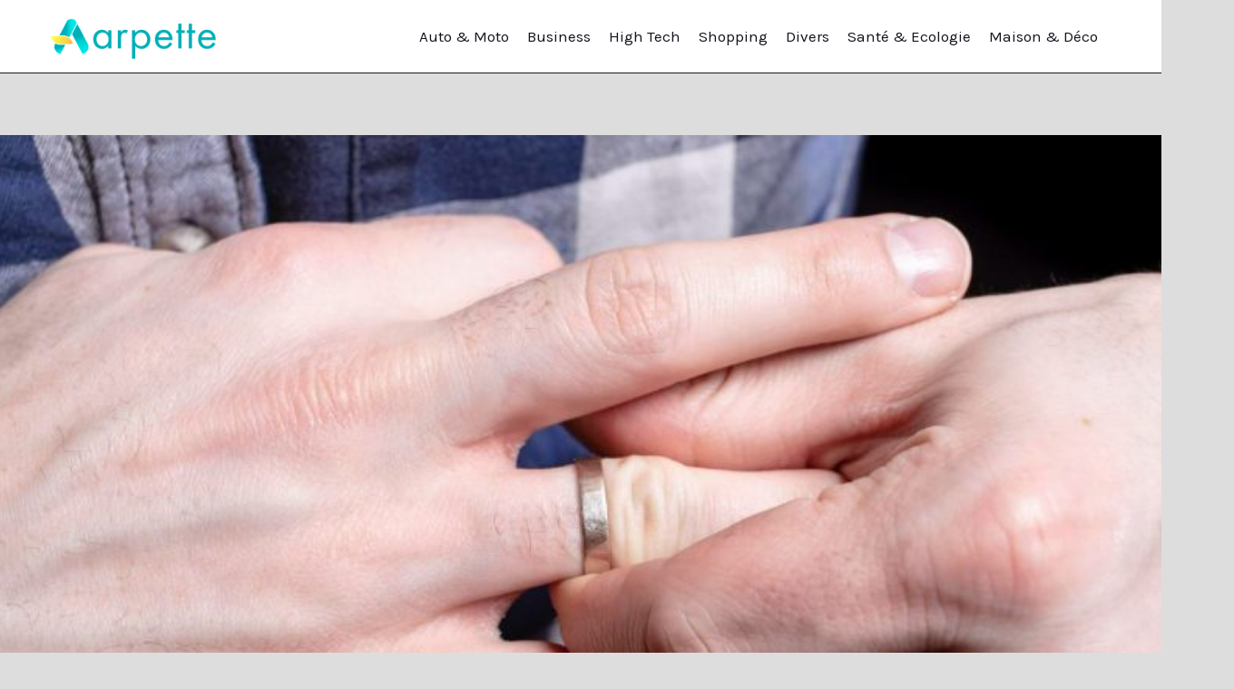

--- FILE ---
content_type: text/css; charset=UTF-8
request_url: https://www.arpette.org/storage/elementor/css/post-3646.css
body_size: 1218
content:
.elementor-3646 .elementor-element.elementor-element-70bc982{--display:flex;--flex-direction:column;--container-widget-width:100%;--container-widget-height:initial;--container-widget-flex-grow:0;--container-widget-align-self:initial;--flex-wrap-mobile:wrap;--padding-top:0px;--padding-bottom:0px;--padding-left:40px;--padding-right:40px;}.elementor-3646 .elementor-element.elementor-element-70bc982:not(.elementor-motion-effects-element-type-background), .elementor-3646 .elementor-element.elementor-element-70bc982 > .elementor-motion-effects-container > .elementor-motion-effects-layer{background-color:var( --e-global-color-astglobalcolor7 );}.elementor-3646 .elementor-element.elementor-element-9d0302d{--display:flex;--flex-direction:row;--container-widget-width:calc( ( 1 - var( --container-widget-flex-grow ) ) * 100% );--container-widget-height:100%;--container-widget-flex-grow:1;--container-widget-align-self:stretch;--flex-wrap-mobile:wrap;--justify-content:space-between;--align-items:center;border-style:solid;--border-style:solid;border-width:0px 0px 1px 0px;--border-top-width:0px;--border-right-width:0px;--border-bottom-width:1px;--border-left-width:0px;border-color:var( --e-global-color-astglobalcolor5 );--border-color:var( --e-global-color-astglobalcolor5 );--padding-top:60px;--padding-bottom:40px;--padding-left:0px;--padding-right:0px;}.elementor-3646 .elementor-element.elementor-element-96372ef{width:var( --container-widget-width, 73.309% );max-width:73.309%;--container-widget-width:73.309%;--container-widget-flex-grow:0;}.elementor-3646 .elementor-element.elementor-element-96372ef > .elementor-widget-container{margin:0px 0px 0px 0px;padding:0% 30% 0% 0%;}.elementor-3646 .elementor-element.elementor-element-96372ef.elementor-element{--flex-grow:0;--flex-shrink:0;}.elementor-3646 .elementor-element.elementor-element-96372ef .uael-infobox,  .elementor-3646 .elementor-element.elementor-element-96372ef .uael-separator-parent{text-align:left;}.elementor-3646 .elementor-element.elementor-element-96372ef .uael-infobox-title{color:var( --e-global-color-astglobalcolor5 );margin:0px 0px 21px 0px;}.elementor-3646 .elementor-element.elementor-element-96372ef .uael-infobox-text{color:var( --e-global-color-astglobalcolor5 );margin:0px 0px 0px 0px;}.elementor-3646 .elementor-element.elementor-element-fe6095e{width:var( --container-widget-width, 50% );max-width:50%;--container-widget-width:50%;--container-widget-flex-grow:0;}.elementor-3646 .elementor-element.elementor-element-fe6095e .elementor-button-content-wrapper{flex-direction:row-reverse;}.elementor-3646 .elementor-element.elementor-element-fe6095e .elementor-button{fill:var( --e-global-color-astglobalcolor2 );color:var( --e-global-color-astglobalcolor2 );}.elementor-3646 .elementor-element.elementor-element-c92c614{--display:flex;--flex-direction:row-reverse;--container-widget-width:initial;--container-widget-height:100%;--container-widget-flex-grow:1;--container-widget-align-self:stretch;--flex-wrap-mobile:wrap-reverse;--justify-content:space-around;border-style:solid;--border-style:solid;border-width:0px 0px 1px 0px;--border-top-width:0px;--border-right-width:0px;--border-bottom-width:1px;--border-left-width:0px;border-color:var( --e-global-color-astglobalcolor5 );--border-color:var( --e-global-color-astglobalcolor5 );--padding-top:60px;--padding-bottom:60px;--padding-left:0px;--padding-right:0px;}.elementor-3646 .elementor-element.elementor-element-2859fe3{--display:flex;--align-items:flex-end;--container-widget-width:calc( ( 1 - var( --container-widget-flex-grow ) ) * 100% );--gap:26px 0px;--row-gap:26px;--column-gap:0px;--padding-top:0px;--padding-bottom:0px;--padding-left:0px;--padding-right:0px;}.elementor-3646 .elementor-element.elementor-element-eeaff6f.elementor-element{--align-self:center;}.elementor-3646 .elementor-element.elementor-element-eeaff6f{text-align:center;}.elementor-3646 .elementor-element.elementor-element-eeaff6f:hover img{filter:brightness( 100% ) contrast( 100% ) saturate( 0% ) blur( 0px ) hue-rotate( 0deg );}.elementor-3646 .elementor-element.elementor-element-2e15dad{width:var( --container-widget-width, 76% );max-width:76%;--container-widget-width:76%;--container-widget-flex-grow:0;text-align:center;color:var( --e-global-color-astglobalcolor5 );}.elementor-3646 .elementor-element.elementor-element-2e15dad.elementor-element{--align-self:center;}.elementor-3646 .elementor-element.elementor-element-7a4edc8{--display:flex;--margin-top:0px;--margin-bottom:0px;--margin-left:0px;--margin-right:0px;--padding-top:0px;--padding-bottom:0px;--padding-left:0px;--padding-right:0px;}.elementor-3646 .elementor-element.elementor-element-e719fec > .elementor-widget-container{margin:0px 0px 20px 0px;}.elementor-3646 .elementor-element.elementor-element-e719fec .elementor-heading-title{font-size:20px;font-weight:500;color:var( --e-global-color-astglobalcolor5 );}.elementor-3646 .elementor-element.elementor-element-e000cff .menu-item a.uael-menu-item,.elementor-3646 .elementor-element.elementor-element-e000cff .menu-item a.uael-sub-menu-item{padding-left:0px;padding-right:0px;}.elementor-3646 .elementor-element.elementor-element-e000cff .menu-item a.uael-menu-item, .elementor-3646 .elementor-element.elementor-element-e000cff .menu-item a.uael-sub-menu-item{padding-top:14px;padding-bottom:14px;}.elementor-3646 .elementor-element.elementor-element-e000cff .sub-menu li a.uael-sub-menu-item,
						.elementor-3646 .elementor-element.elementor-element-e000cff nav.uael-dropdown li a.uael-menu-item,
						.elementor-3646 .elementor-element.elementor-element-e000cff nav.uael-dropdown li a.uael-sub-menu-item,
						.elementor-3646 .elementor-element.elementor-element-e000cff nav.uael-dropdown-expandible li a.uael-menu-item,
						.elementor-3646 .elementor-element.elementor-element-e000cff nav.uael-dropdown-expandible li a.uael-sub-menu-item{padding-left:15px;padding-right:15px;}.elementor-3646 .elementor-element.elementor-element-e000cff .sub-menu a.uael-sub-menu-item,
						 .elementor-3646 .elementor-element.elementor-element-e000cff nav.uael-dropdown li a.uael-menu-item,
						 .elementor-3646 .elementor-element.elementor-element-e000cff nav.uael-dropdown li a.uael-sub-menu-item,
						 .elementor-3646 .elementor-element.elementor-element-e000cff nav.uael-dropdown-expandible li a.uael-menu-item,
						 .elementor-3646 .elementor-element.elementor-element-e000cff nav.uael-dropdown-expandible li a.uael-sub-menu-item{padding-top:15px;padding-bottom:15px;}.elementor-3646 .elementor-element.elementor-element-e000cff .menu-item a.uael-menu-item:not(.elementor-button), .elementor-3646 .elementor-element.elementor-element-e000cff .sub-menu a.uael-sub-menu-item{color:#C2C2C2;}.elementor-3646 .elementor-element.elementor-element-e000cff .menu-item a.uael-menu-item:not(.elementor-button):hover,
								.elementor-3646 .elementor-element.elementor-element-e000cff .sub-menu a.uael-sub-menu-item:hover,
								.elementor-3646 .elementor-element.elementor-element-e000cff .menu-item.current-menu-item a.uael-menu-item:not(.elementor-button),
								.elementor-3646 .elementor-element.elementor-element-e000cff .menu-item a.uael-menu-item.highlighted:not(.elementor-button),
								.elementor-3646 .elementor-element.elementor-element-e000cff .menu-item a.uael-menu-item:not(.elementor-button):focus{color:var( --e-global-color-astglobalcolor0 );}.elementor-3646 .elementor-element.elementor-element-e000cff .menu-item.current-menu-item a.uael-menu-item:not(.elementor-button),
								.elementor-3646 .elementor-element.elementor-element-e000cff .menu-item.current-menu-ancestor a.uael-menu-item:not(.elementor-button),
								.elementor-3646 .elementor-element.elementor-element-e000cff .menu-item.custom-menu-active a.uael-menu-item:not(.elementor-button){color:var( --e-global-color-astglobalcolor0 );}.elementor-3646 .elementor-element.elementor-element-e000cff .sub-menu,
								.elementor-3646 .elementor-element.elementor-element-e000cff nav.uael-dropdown,
								.elementor-3646 .elementor-element.elementor-element-e000cff .uael-nav-menu nav.uael-dropdown-expandible,
								.elementor-3646 .elementor-element.elementor-element-e000cff .uael-nav-menu nav.uael-dropdown-expandible .menu-item a.uael-menu-item,
								.elementor-3646 .elementor-element.elementor-element-e000cff .uael-nav-menu nav.uael-dropdown-expandible .menu-item .sub-menu,
								.elementor-3646 .elementor-element.elementor-element-e000cff nav.uael-dropdown .menu-item a.uael-menu-item,
								.elementor-3646 .elementor-element.elementor-element-e000cff nav.uael-dropdown .menu-item a.uael-sub-menu-item{background-color:#fff;}.elementor-3646 .elementor-element.elementor-element-e000cff .sub-menu li.menu-item:not(:last-child),
						.elementor-3646 .elementor-element.elementor-element-e000cff nav.uael-dropdown li.menu-item:not(:last-child),
						.elementor-3646 .elementor-element.elementor-element-e000cff nav.uael-dropdown-expandible li.menu-item:not(:last-child){border-bottom-style:solid;border-bottom-color:#c4c4c4;border-bottom-width:1px;}.elementor-3646 .elementor-element.elementor-element-52dd3e6{--display:flex;}.elementor-3646 .elementor-element.elementor-element-9653bfd > .elementor-widget-container{margin:0px 0px 20px 0px;}.elementor-3646 .elementor-element.elementor-element-9653bfd .elementor-heading-title{font-size:20px;font-weight:500;color:var( --e-global-color-astglobalcolor5 );}.elementor-3646 .elementor-element.elementor-element-761764f .menu-item a.uael-menu-item,.elementor-3646 .elementor-element.elementor-element-761764f .menu-item a.uael-sub-menu-item{padding-left:0px;padding-right:0px;}.elementor-3646 .elementor-element.elementor-element-761764f .menu-item a.uael-menu-item, .elementor-3646 .elementor-element.elementor-element-761764f .menu-item a.uael-sub-menu-item{padding-top:14px;padding-bottom:14px;}.elementor-3646 .elementor-element.elementor-element-761764f .sub-menu li a.uael-sub-menu-item,
						.elementor-3646 .elementor-element.elementor-element-761764f nav.uael-dropdown li a.uael-menu-item,
						.elementor-3646 .elementor-element.elementor-element-761764f nav.uael-dropdown li a.uael-sub-menu-item,
						.elementor-3646 .elementor-element.elementor-element-761764f nav.uael-dropdown-expandible li a.uael-menu-item,
						.elementor-3646 .elementor-element.elementor-element-761764f nav.uael-dropdown-expandible li a.uael-sub-menu-item{padding-left:15px;padding-right:15px;}.elementor-3646 .elementor-element.elementor-element-761764f .sub-menu a.uael-sub-menu-item,
						 .elementor-3646 .elementor-element.elementor-element-761764f nav.uael-dropdown li a.uael-menu-item,
						 .elementor-3646 .elementor-element.elementor-element-761764f nav.uael-dropdown li a.uael-sub-menu-item,
						 .elementor-3646 .elementor-element.elementor-element-761764f nav.uael-dropdown-expandible li a.uael-menu-item,
						 .elementor-3646 .elementor-element.elementor-element-761764f nav.uael-dropdown-expandible li a.uael-sub-menu-item{padding-top:15px;padding-bottom:15px;}.elementor-3646 .elementor-element.elementor-element-761764f .menu-item a.uael-menu-item:not(.elementor-button), .elementor-3646 .elementor-element.elementor-element-761764f .sub-menu a.uael-sub-menu-item{color:#C2C2C2;}.elementor-3646 .elementor-element.elementor-element-761764f .menu-item a.uael-menu-item:not(.elementor-button):hover,
								.elementor-3646 .elementor-element.elementor-element-761764f .sub-menu a.uael-sub-menu-item:hover,
								.elementor-3646 .elementor-element.elementor-element-761764f .menu-item.current-menu-item a.uael-menu-item:not(.elementor-button),
								.elementor-3646 .elementor-element.elementor-element-761764f .menu-item a.uael-menu-item.highlighted:not(.elementor-button),
								.elementor-3646 .elementor-element.elementor-element-761764f .menu-item a.uael-menu-item:not(.elementor-button):focus{color:var( --e-global-color-astglobalcolor0 );}.elementor-3646 .elementor-element.elementor-element-761764f .menu-item.current-menu-item a.uael-menu-item:not(.elementor-button),
								.elementor-3646 .elementor-element.elementor-element-761764f .menu-item.current-menu-ancestor a.uael-menu-item:not(.elementor-button),
								.elementor-3646 .elementor-element.elementor-element-761764f .menu-item.custom-menu-active a.uael-menu-item:not(.elementor-button){color:var( --e-global-color-astglobalcolor0 );}.elementor-3646 .elementor-element.elementor-element-761764f .sub-menu,
								.elementor-3646 .elementor-element.elementor-element-761764f nav.uael-dropdown,
								.elementor-3646 .elementor-element.elementor-element-761764f .uael-nav-menu nav.uael-dropdown-expandible,
								.elementor-3646 .elementor-element.elementor-element-761764f .uael-nav-menu nav.uael-dropdown-expandible .menu-item a.uael-menu-item,
								.elementor-3646 .elementor-element.elementor-element-761764f .uael-nav-menu nav.uael-dropdown-expandible .menu-item .sub-menu,
								.elementor-3646 .elementor-element.elementor-element-761764f nav.uael-dropdown .menu-item a.uael-menu-item,
								.elementor-3646 .elementor-element.elementor-element-761764f nav.uael-dropdown .menu-item a.uael-sub-menu-item{background-color:#fff;}.elementor-3646 .elementor-element.elementor-element-761764f .sub-menu li.menu-item:not(:last-child),
						.elementor-3646 .elementor-element.elementor-element-761764f nav.uael-dropdown li.menu-item:not(:last-child),
						.elementor-3646 .elementor-element.elementor-element-761764f nav.uael-dropdown-expandible li.menu-item:not(:last-child){border-bottom-style:solid;border-bottom-color:#c4c4c4;border-bottom-width:1px;}.elementor-3646 .elementor-element.elementor-element-bb980bd{--display:flex;--padding-top:24px;--padding-bottom:24px;--padding-left:0px;--padding-right:0px;}.elementor-3646 .elementor-element.elementor-element-067f12c .hfe-copyright-wrapper{text-align:center;}.elementor-3646 .elementor-element.elementor-element-067f12c .hfe-copyright-wrapper a, .elementor-3646 .elementor-element.elementor-element-067f12c .hfe-copyright-wrapper{color:var( --e-global-color-astglobalcolor5 );}:root{--page-title-display:none;}@media(max-width:1024px){.elementor-3646 .elementor-element.elementor-element-70bc982{--padding-top:0px;--padding-bottom:0px;--padding-left:32px;--padding-right:32px;}.elementor-3646 .elementor-element.elementor-element-9d0302d{--padding-top:60px;--padding-bottom:40px;--padding-left:0px;--padding-right:0px;}.elementor-3646 .elementor-element.elementor-element-96372ef > .elementor-widget-container{padding:0% 0% 0% 0%;}.elementor-3646 .elementor-element.elementor-element-c92c614{--gap:0px 24px;--row-gap:0px;--column-gap:24px;}.elementor-3646 .elementor-element.elementor-element-e000cff .menu-item a.uael-menu-item, .elementor-3646 .elementor-element.elementor-element-e000cff .menu-item a.uael-sub-menu-item{padding-top:10px;padding-bottom:10px;}.elementor-3646 .elementor-element.elementor-element-e000cff .menu-item a.uael-menu-item{font-size:14px;line-height:1.5em;}.elementor-3646 .elementor-element.elementor-element-761764f .menu-item a.uael-menu-item, .elementor-3646 .elementor-element.elementor-element-761764f .menu-item a.uael-sub-menu-item{padding-top:10px;padding-bottom:10px;}.elementor-3646 .elementor-element.elementor-element-761764f .menu-item a.uael-menu-item{font-size:14px;line-height:1.5em;}}@media(max-width:767px){.elementor-3646 .elementor-element.elementor-element-70bc982{--padding-top:0px;--padding-bottom:0px;--padding-left:24px;--padding-right:24px;}.elementor-3646 .elementor-element.elementor-element-9d0302d{--flex-direction:column;--container-widget-width:100%;--container-widget-height:initial;--container-widget-flex-grow:0;--container-widget-align-self:initial;--flex-wrap-mobile:wrap;--padding-top:60px;--padding-bottom:45px;--padding-left:0px;--padding-right:0px;}.elementor-3646 .elementor-element.elementor-element-96372ef > .elementor-widget-container{margin:0px 0px 33px 0px;padding:0% 0% 0% 0%;}.elementor-3646 .elementor-element.elementor-element-96372ef{--container-widget-width:100%;--container-widget-flex-grow:0;width:var( --container-widget-width, 100% );max-width:100%;}.elementor-3646 .elementor-element.elementor-element-96372ef .uael-infobox,  .elementor-3646 .elementor-element.elementor-element-96372ef .uael-separator-parent{text-align:center;}.elementor-3646 .elementor-element.elementor-element-96372ef .uael-infobox-title{margin:0px 0px 14px 0px;}.elementor-3646 .elementor-element.elementor-element-fe6095e{--container-widget-width:100%;--container-widget-flex-grow:0;width:var( --container-widget-width, 100% );max-width:100%;}.elementor-3646 .elementor-element.elementor-element-c92c614{--flex-direction:column;--container-widget-width:100%;--container-widget-height:initial;--container-widget-flex-grow:0;--container-widget-align-self:initial;--flex-wrap-mobile:wrap;--gap:0px 0px;--row-gap:0px;--column-gap:0px;--padding-top:40px;--padding-bottom:40px;--padding-left:0px;--padding-right:0px;}.elementor-3646 .elementor-element.elementor-element-2859fe3{--padding-top:0px;--padding-bottom:20px;--padding-left:0px;--padding-right:0px;}.elementor-3646 .elementor-element.elementor-element-eeaff6f{text-align:left;}.elementor-3646 .elementor-element.elementor-element-7a4edc8{--width:100%;--align-items:flex-start;--container-widget-width:calc( ( 1 - var( --container-widget-flex-grow ) ) * 100% );--padding-top:0px;--padding-bottom:10px;--padding-left:0px;--padding-right:0px;}.elementor-3646 .elementor-element.elementor-element-e719fec > .elementor-widget-container{margin:0px 0px 10px 0px;padding:20px 0px 0px 0px;}.elementor-3646 .elementor-element.elementor-element-e719fec{text-align:left;}.elementor-3646 .elementor-element.elementor-element-e000cff .menu-item a.uael-menu-item, .elementor-3646 .elementor-element.elementor-element-e000cff .menu-item a.uael-sub-menu-item{padding-top:8px;padding-bottom:8px;}.elementor-3646 .elementor-element.elementor-element-e000cff > .elementor-widget-container{margin:0px 0px 0px 0px;padding:0px 0px 0px 0px;}.elementor-3646 .elementor-element.elementor-element-52dd3e6{--width:100%;--align-items:flex-start;--container-widget-width:calc( ( 1 - var( --container-widget-flex-grow ) ) * 100% );--padding-top:0px;--padding-bottom:10px;--padding-left:0px;--padding-right:0px;}.elementor-3646 .elementor-element.elementor-element-9653bfd > .elementor-widget-container{margin:0px 0px 10px 0px;padding:20px 0px 0px 0px;}.elementor-3646 .elementor-element.elementor-element-9653bfd{text-align:left;}.elementor-3646 .elementor-element.elementor-element-761764f .menu-item a.uael-menu-item, .elementor-3646 .elementor-element.elementor-element-761764f .menu-item a.uael-sub-menu-item{padding-top:8px;padding-bottom:8px;}.elementor-3646 .elementor-element.elementor-element-761764f > .elementor-widget-container{margin:0px 0px 0px 0px;padding:0px 0px 0px 0px;}.elementor-3646 .elementor-element.elementor-element-067f12c .hfe-copyright-wrapper{text-align:center;}}@media(min-width:768px){.elementor-3646 .elementor-element.elementor-element-2859fe3{--width:40%;}.elementor-3646 .elementor-element.elementor-element-7a4edc8{--width:20%;}.elementor-3646 .elementor-element.elementor-element-52dd3e6{--width:20%;}}@media(max-width:1024px) and (min-width:768px){.elementor-3646 .elementor-element.elementor-element-2859fe3{--width:35%;}.elementor-3646 .elementor-element.elementor-element-7a4edc8{--width:24%;}.elementor-3646 .elementor-element.elementor-element-52dd3e6{--width:20%;}}